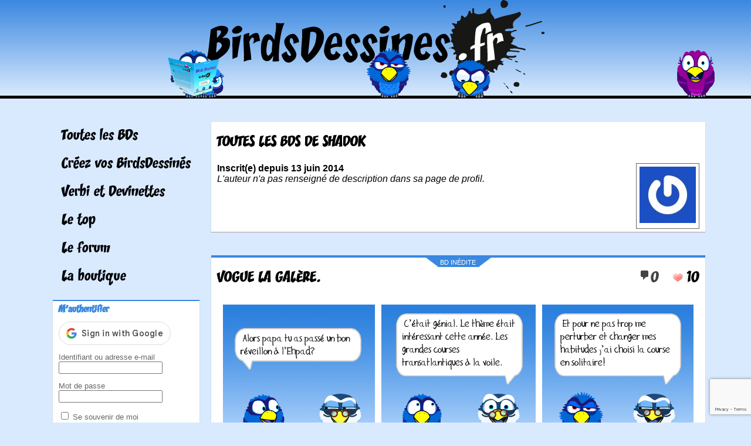

--- FILE ---
content_type: text/html; charset=utf-8
request_url: https://www.google.com/recaptcha/api2/anchor?ar=1&k=6LfexMEaAAAAAE0qsgIeTxSqSkTXbxC34PYuFJnO&co=aHR0cHM6Ly93d3cuYmlyZHNkZXNzaW5lcy5mcjo0NDM.&hl=en&v=N67nZn4AqZkNcbeMu4prBgzg&size=invisible&anchor-ms=20000&execute-ms=30000&cb=pucgz77hfibg
body_size: 48731
content:
<!DOCTYPE HTML><html dir="ltr" lang="en"><head><meta http-equiv="Content-Type" content="text/html; charset=UTF-8">
<meta http-equiv="X-UA-Compatible" content="IE=edge">
<title>reCAPTCHA</title>
<style type="text/css">
/* cyrillic-ext */
@font-face {
  font-family: 'Roboto';
  font-style: normal;
  font-weight: 400;
  font-stretch: 100%;
  src: url(//fonts.gstatic.com/s/roboto/v48/KFO7CnqEu92Fr1ME7kSn66aGLdTylUAMa3GUBHMdazTgWw.woff2) format('woff2');
  unicode-range: U+0460-052F, U+1C80-1C8A, U+20B4, U+2DE0-2DFF, U+A640-A69F, U+FE2E-FE2F;
}
/* cyrillic */
@font-face {
  font-family: 'Roboto';
  font-style: normal;
  font-weight: 400;
  font-stretch: 100%;
  src: url(//fonts.gstatic.com/s/roboto/v48/KFO7CnqEu92Fr1ME7kSn66aGLdTylUAMa3iUBHMdazTgWw.woff2) format('woff2');
  unicode-range: U+0301, U+0400-045F, U+0490-0491, U+04B0-04B1, U+2116;
}
/* greek-ext */
@font-face {
  font-family: 'Roboto';
  font-style: normal;
  font-weight: 400;
  font-stretch: 100%;
  src: url(//fonts.gstatic.com/s/roboto/v48/KFO7CnqEu92Fr1ME7kSn66aGLdTylUAMa3CUBHMdazTgWw.woff2) format('woff2');
  unicode-range: U+1F00-1FFF;
}
/* greek */
@font-face {
  font-family: 'Roboto';
  font-style: normal;
  font-weight: 400;
  font-stretch: 100%;
  src: url(//fonts.gstatic.com/s/roboto/v48/KFO7CnqEu92Fr1ME7kSn66aGLdTylUAMa3-UBHMdazTgWw.woff2) format('woff2');
  unicode-range: U+0370-0377, U+037A-037F, U+0384-038A, U+038C, U+038E-03A1, U+03A3-03FF;
}
/* math */
@font-face {
  font-family: 'Roboto';
  font-style: normal;
  font-weight: 400;
  font-stretch: 100%;
  src: url(//fonts.gstatic.com/s/roboto/v48/KFO7CnqEu92Fr1ME7kSn66aGLdTylUAMawCUBHMdazTgWw.woff2) format('woff2');
  unicode-range: U+0302-0303, U+0305, U+0307-0308, U+0310, U+0312, U+0315, U+031A, U+0326-0327, U+032C, U+032F-0330, U+0332-0333, U+0338, U+033A, U+0346, U+034D, U+0391-03A1, U+03A3-03A9, U+03B1-03C9, U+03D1, U+03D5-03D6, U+03F0-03F1, U+03F4-03F5, U+2016-2017, U+2034-2038, U+203C, U+2040, U+2043, U+2047, U+2050, U+2057, U+205F, U+2070-2071, U+2074-208E, U+2090-209C, U+20D0-20DC, U+20E1, U+20E5-20EF, U+2100-2112, U+2114-2115, U+2117-2121, U+2123-214F, U+2190, U+2192, U+2194-21AE, U+21B0-21E5, U+21F1-21F2, U+21F4-2211, U+2213-2214, U+2216-22FF, U+2308-230B, U+2310, U+2319, U+231C-2321, U+2336-237A, U+237C, U+2395, U+239B-23B7, U+23D0, U+23DC-23E1, U+2474-2475, U+25AF, U+25B3, U+25B7, U+25BD, U+25C1, U+25CA, U+25CC, U+25FB, U+266D-266F, U+27C0-27FF, U+2900-2AFF, U+2B0E-2B11, U+2B30-2B4C, U+2BFE, U+3030, U+FF5B, U+FF5D, U+1D400-1D7FF, U+1EE00-1EEFF;
}
/* symbols */
@font-face {
  font-family: 'Roboto';
  font-style: normal;
  font-weight: 400;
  font-stretch: 100%;
  src: url(//fonts.gstatic.com/s/roboto/v48/KFO7CnqEu92Fr1ME7kSn66aGLdTylUAMaxKUBHMdazTgWw.woff2) format('woff2');
  unicode-range: U+0001-000C, U+000E-001F, U+007F-009F, U+20DD-20E0, U+20E2-20E4, U+2150-218F, U+2190, U+2192, U+2194-2199, U+21AF, U+21E6-21F0, U+21F3, U+2218-2219, U+2299, U+22C4-22C6, U+2300-243F, U+2440-244A, U+2460-24FF, U+25A0-27BF, U+2800-28FF, U+2921-2922, U+2981, U+29BF, U+29EB, U+2B00-2BFF, U+4DC0-4DFF, U+FFF9-FFFB, U+10140-1018E, U+10190-1019C, U+101A0, U+101D0-101FD, U+102E0-102FB, U+10E60-10E7E, U+1D2C0-1D2D3, U+1D2E0-1D37F, U+1F000-1F0FF, U+1F100-1F1AD, U+1F1E6-1F1FF, U+1F30D-1F30F, U+1F315, U+1F31C, U+1F31E, U+1F320-1F32C, U+1F336, U+1F378, U+1F37D, U+1F382, U+1F393-1F39F, U+1F3A7-1F3A8, U+1F3AC-1F3AF, U+1F3C2, U+1F3C4-1F3C6, U+1F3CA-1F3CE, U+1F3D4-1F3E0, U+1F3ED, U+1F3F1-1F3F3, U+1F3F5-1F3F7, U+1F408, U+1F415, U+1F41F, U+1F426, U+1F43F, U+1F441-1F442, U+1F444, U+1F446-1F449, U+1F44C-1F44E, U+1F453, U+1F46A, U+1F47D, U+1F4A3, U+1F4B0, U+1F4B3, U+1F4B9, U+1F4BB, U+1F4BF, U+1F4C8-1F4CB, U+1F4D6, U+1F4DA, U+1F4DF, U+1F4E3-1F4E6, U+1F4EA-1F4ED, U+1F4F7, U+1F4F9-1F4FB, U+1F4FD-1F4FE, U+1F503, U+1F507-1F50B, U+1F50D, U+1F512-1F513, U+1F53E-1F54A, U+1F54F-1F5FA, U+1F610, U+1F650-1F67F, U+1F687, U+1F68D, U+1F691, U+1F694, U+1F698, U+1F6AD, U+1F6B2, U+1F6B9-1F6BA, U+1F6BC, U+1F6C6-1F6CF, U+1F6D3-1F6D7, U+1F6E0-1F6EA, U+1F6F0-1F6F3, U+1F6F7-1F6FC, U+1F700-1F7FF, U+1F800-1F80B, U+1F810-1F847, U+1F850-1F859, U+1F860-1F887, U+1F890-1F8AD, U+1F8B0-1F8BB, U+1F8C0-1F8C1, U+1F900-1F90B, U+1F93B, U+1F946, U+1F984, U+1F996, U+1F9E9, U+1FA00-1FA6F, U+1FA70-1FA7C, U+1FA80-1FA89, U+1FA8F-1FAC6, U+1FACE-1FADC, U+1FADF-1FAE9, U+1FAF0-1FAF8, U+1FB00-1FBFF;
}
/* vietnamese */
@font-face {
  font-family: 'Roboto';
  font-style: normal;
  font-weight: 400;
  font-stretch: 100%;
  src: url(//fonts.gstatic.com/s/roboto/v48/KFO7CnqEu92Fr1ME7kSn66aGLdTylUAMa3OUBHMdazTgWw.woff2) format('woff2');
  unicode-range: U+0102-0103, U+0110-0111, U+0128-0129, U+0168-0169, U+01A0-01A1, U+01AF-01B0, U+0300-0301, U+0303-0304, U+0308-0309, U+0323, U+0329, U+1EA0-1EF9, U+20AB;
}
/* latin-ext */
@font-face {
  font-family: 'Roboto';
  font-style: normal;
  font-weight: 400;
  font-stretch: 100%;
  src: url(//fonts.gstatic.com/s/roboto/v48/KFO7CnqEu92Fr1ME7kSn66aGLdTylUAMa3KUBHMdazTgWw.woff2) format('woff2');
  unicode-range: U+0100-02BA, U+02BD-02C5, U+02C7-02CC, U+02CE-02D7, U+02DD-02FF, U+0304, U+0308, U+0329, U+1D00-1DBF, U+1E00-1E9F, U+1EF2-1EFF, U+2020, U+20A0-20AB, U+20AD-20C0, U+2113, U+2C60-2C7F, U+A720-A7FF;
}
/* latin */
@font-face {
  font-family: 'Roboto';
  font-style: normal;
  font-weight: 400;
  font-stretch: 100%;
  src: url(//fonts.gstatic.com/s/roboto/v48/KFO7CnqEu92Fr1ME7kSn66aGLdTylUAMa3yUBHMdazQ.woff2) format('woff2');
  unicode-range: U+0000-00FF, U+0131, U+0152-0153, U+02BB-02BC, U+02C6, U+02DA, U+02DC, U+0304, U+0308, U+0329, U+2000-206F, U+20AC, U+2122, U+2191, U+2193, U+2212, U+2215, U+FEFF, U+FFFD;
}
/* cyrillic-ext */
@font-face {
  font-family: 'Roboto';
  font-style: normal;
  font-weight: 500;
  font-stretch: 100%;
  src: url(//fonts.gstatic.com/s/roboto/v48/KFO7CnqEu92Fr1ME7kSn66aGLdTylUAMa3GUBHMdazTgWw.woff2) format('woff2');
  unicode-range: U+0460-052F, U+1C80-1C8A, U+20B4, U+2DE0-2DFF, U+A640-A69F, U+FE2E-FE2F;
}
/* cyrillic */
@font-face {
  font-family: 'Roboto';
  font-style: normal;
  font-weight: 500;
  font-stretch: 100%;
  src: url(//fonts.gstatic.com/s/roboto/v48/KFO7CnqEu92Fr1ME7kSn66aGLdTylUAMa3iUBHMdazTgWw.woff2) format('woff2');
  unicode-range: U+0301, U+0400-045F, U+0490-0491, U+04B0-04B1, U+2116;
}
/* greek-ext */
@font-face {
  font-family: 'Roboto';
  font-style: normal;
  font-weight: 500;
  font-stretch: 100%;
  src: url(//fonts.gstatic.com/s/roboto/v48/KFO7CnqEu92Fr1ME7kSn66aGLdTylUAMa3CUBHMdazTgWw.woff2) format('woff2');
  unicode-range: U+1F00-1FFF;
}
/* greek */
@font-face {
  font-family: 'Roboto';
  font-style: normal;
  font-weight: 500;
  font-stretch: 100%;
  src: url(//fonts.gstatic.com/s/roboto/v48/KFO7CnqEu92Fr1ME7kSn66aGLdTylUAMa3-UBHMdazTgWw.woff2) format('woff2');
  unicode-range: U+0370-0377, U+037A-037F, U+0384-038A, U+038C, U+038E-03A1, U+03A3-03FF;
}
/* math */
@font-face {
  font-family: 'Roboto';
  font-style: normal;
  font-weight: 500;
  font-stretch: 100%;
  src: url(//fonts.gstatic.com/s/roboto/v48/KFO7CnqEu92Fr1ME7kSn66aGLdTylUAMawCUBHMdazTgWw.woff2) format('woff2');
  unicode-range: U+0302-0303, U+0305, U+0307-0308, U+0310, U+0312, U+0315, U+031A, U+0326-0327, U+032C, U+032F-0330, U+0332-0333, U+0338, U+033A, U+0346, U+034D, U+0391-03A1, U+03A3-03A9, U+03B1-03C9, U+03D1, U+03D5-03D6, U+03F0-03F1, U+03F4-03F5, U+2016-2017, U+2034-2038, U+203C, U+2040, U+2043, U+2047, U+2050, U+2057, U+205F, U+2070-2071, U+2074-208E, U+2090-209C, U+20D0-20DC, U+20E1, U+20E5-20EF, U+2100-2112, U+2114-2115, U+2117-2121, U+2123-214F, U+2190, U+2192, U+2194-21AE, U+21B0-21E5, U+21F1-21F2, U+21F4-2211, U+2213-2214, U+2216-22FF, U+2308-230B, U+2310, U+2319, U+231C-2321, U+2336-237A, U+237C, U+2395, U+239B-23B7, U+23D0, U+23DC-23E1, U+2474-2475, U+25AF, U+25B3, U+25B7, U+25BD, U+25C1, U+25CA, U+25CC, U+25FB, U+266D-266F, U+27C0-27FF, U+2900-2AFF, U+2B0E-2B11, U+2B30-2B4C, U+2BFE, U+3030, U+FF5B, U+FF5D, U+1D400-1D7FF, U+1EE00-1EEFF;
}
/* symbols */
@font-face {
  font-family: 'Roboto';
  font-style: normal;
  font-weight: 500;
  font-stretch: 100%;
  src: url(//fonts.gstatic.com/s/roboto/v48/KFO7CnqEu92Fr1ME7kSn66aGLdTylUAMaxKUBHMdazTgWw.woff2) format('woff2');
  unicode-range: U+0001-000C, U+000E-001F, U+007F-009F, U+20DD-20E0, U+20E2-20E4, U+2150-218F, U+2190, U+2192, U+2194-2199, U+21AF, U+21E6-21F0, U+21F3, U+2218-2219, U+2299, U+22C4-22C6, U+2300-243F, U+2440-244A, U+2460-24FF, U+25A0-27BF, U+2800-28FF, U+2921-2922, U+2981, U+29BF, U+29EB, U+2B00-2BFF, U+4DC0-4DFF, U+FFF9-FFFB, U+10140-1018E, U+10190-1019C, U+101A0, U+101D0-101FD, U+102E0-102FB, U+10E60-10E7E, U+1D2C0-1D2D3, U+1D2E0-1D37F, U+1F000-1F0FF, U+1F100-1F1AD, U+1F1E6-1F1FF, U+1F30D-1F30F, U+1F315, U+1F31C, U+1F31E, U+1F320-1F32C, U+1F336, U+1F378, U+1F37D, U+1F382, U+1F393-1F39F, U+1F3A7-1F3A8, U+1F3AC-1F3AF, U+1F3C2, U+1F3C4-1F3C6, U+1F3CA-1F3CE, U+1F3D4-1F3E0, U+1F3ED, U+1F3F1-1F3F3, U+1F3F5-1F3F7, U+1F408, U+1F415, U+1F41F, U+1F426, U+1F43F, U+1F441-1F442, U+1F444, U+1F446-1F449, U+1F44C-1F44E, U+1F453, U+1F46A, U+1F47D, U+1F4A3, U+1F4B0, U+1F4B3, U+1F4B9, U+1F4BB, U+1F4BF, U+1F4C8-1F4CB, U+1F4D6, U+1F4DA, U+1F4DF, U+1F4E3-1F4E6, U+1F4EA-1F4ED, U+1F4F7, U+1F4F9-1F4FB, U+1F4FD-1F4FE, U+1F503, U+1F507-1F50B, U+1F50D, U+1F512-1F513, U+1F53E-1F54A, U+1F54F-1F5FA, U+1F610, U+1F650-1F67F, U+1F687, U+1F68D, U+1F691, U+1F694, U+1F698, U+1F6AD, U+1F6B2, U+1F6B9-1F6BA, U+1F6BC, U+1F6C6-1F6CF, U+1F6D3-1F6D7, U+1F6E0-1F6EA, U+1F6F0-1F6F3, U+1F6F7-1F6FC, U+1F700-1F7FF, U+1F800-1F80B, U+1F810-1F847, U+1F850-1F859, U+1F860-1F887, U+1F890-1F8AD, U+1F8B0-1F8BB, U+1F8C0-1F8C1, U+1F900-1F90B, U+1F93B, U+1F946, U+1F984, U+1F996, U+1F9E9, U+1FA00-1FA6F, U+1FA70-1FA7C, U+1FA80-1FA89, U+1FA8F-1FAC6, U+1FACE-1FADC, U+1FADF-1FAE9, U+1FAF0-1FAF8, U+1FB00-1FBFF;
}
/* vietnamese */
@font-face {
  font-family: 'Roboto';
  font-style: normal;
  font-weight: 500;
  font-stretch: 100%;
  src: url(//fonts.gstatic.com/s/roboto/v48/KFO7CnqEu92Fr1ME7kSn66aGLdTylUAMa3OUBHMdazTgWw.woff2) format('woff2');
  unicode-range: U+0102-0103, U+0110-0111, U+0128-0129, U+0168-0169, U+01A0-01A1, U+01AF-01B0, U+0300-0301, U+0303-0304, U+0308-0309, U+0323, U+0329, U+1EA0-1EF9, U+20AB;
}
/* latin-ext */
@font-face {
  font-family: 'Roboto';
  font-style: normal;
  font-weight: 500;
  font-stretch: 100%;
  src: url(//fonts.gstatic.com/s/roboto/v48/KFO7CnqEu92Fr1ME7kSn66aGLdTylUAMa3KUBHMdazTgWw.woff2) format('woff2');
  unicode-range: U+0100-02BA, U+02BD-02C5, U+02C7-02CC, U+02CE-02D7, U+02DD-02FF, U+0304, U+0308, U+0329, U+1D00-1DBF, U+1E00-1E9F, U+1EF2-1EFF, U+2020, U+20A0-20AB, U+20AD-20C0, U+2113, U+2C60-2C7F, U+A720-A7FF;
}
/* latin */
@font-face {
  font-family: 'Roboto';
  font-style: normal;
  font-weight: 500;
  font-stretch: 100%;
  src: url(//fonts.gstatic.com/s/roboto/v48/KFO7CnqEu92Fr1ME7kSn66aGLdTylUAMa3yUBHMdazQ.woff2) format('woff2');
  unicode-range: U+0000-00FF, U+0131, U+0152-0153, U+02BB-02BC, U+02C6, U+02DA, U+02DC, U+0304, U+0308, U+0329, U+2000-206F, U+20AC, U+2122, U+2191, U+2193, U+2212, U+2215, U+FEFF, U+FFFD;
}
/* cyrillic-ext */
@font-face {
  font-family: 'Roboto';
  font-style: normal;
  font-weight: 900;
  font-stretch: 100%;
  src: url(//fonts.gstatic.com/s/roboto/v48/KFO7CnqEu92Fr1ME7kSn66aGLdTylUAMa3GUBHMdazTgWw.woff2) format('woff2');
  unicode-range: U+0460-052F, U+1C80-1C8A, U+20B4, U+2DE0-2DFF, U+A640-A69F, U+FE2E-FE2F;
}
/* cyrillic */
@font-face {
  font-family: 'Roboto';
  font-style: normal;
  font-weight: 900;
  font-stretch: 100%;
  src: url(//fonts.gstatic.com/s/roboto/v48/KFO7CnqEu92Fr1ME7kSn66aGLdTylUAMa3iUBHMdazTgWw.woff2) format('woff2');
  unicode-range: U+0301, U+0400-045F, U+0490-0491, U+04B0-04B1, U+2116;
}
/* greek-ext */
@font-face {
  font-family: 'Roboto';
  font-style: normal;
  font-weight: 900;
  font-stretch: 100%;
  src: url(//fonts.gstatic.com/s/roboto/v48/KFO7CnqEu92Fr1ME7kSn66aGLdTylUAMa3CUBHMdazTgWw.woff2) format('woff2');
  unicode-range: U+1F00-1FFF;
}
/* greek */
@font-face {
  font-family: 'Roboto';
  font-style: normal;
  font-weight: 900;
  font-stretch: 100%;
  src: url(//fonts.gstatic.com/s/roboto/v48/KFO7CnqEu92Fr1ME7kSn66aGLdTylUAMa3-UBHMdazTgWw.woff2) format('woff2');
  unicode-range: U+0370-0377, U+037A-037F, U+0384-038A, U+038C, U+038E-03A1, U+03A3-03FF;
}
/* math */
@font-face {
  font-family: 'Roboto';
  font-style: normal;
  font-weight: 900;
  font-stretch: 100%;
  src: url(//fonts.gstatic.com/s/roboto/v48/KFO7CnqEu92Fr1ME7kSn66aGLdTylUAMawCUBHMdazTgWw.woff2) format('woff2');
  unicode-range: U+0302-0303, U+0305, U+0307-0308, U+0310, U+0312, U+0315, U+031A, U+0326-0327, U+032C, U+032F-0330, U+0332-0333, U+0338, U+033A, U+0346, U+034D, U+0391-03A1, U+03A3-03A9, U+03B1-03C9, U+03D1, U+03D5-03D6, U+03F0-03F1, U+03F4-03F5, U+2016-2017, U+2034-2038, U+203C, U+2040, U+2043, U+2047, U+2050, U+2057, U+205F, U+2070-2071, U+2074-208E, U+2090-209C, U+20D0-20DC, U+20E1, U+20E5-20EF, U+2100-2112, U+2114-2115, U+2117-2121, U+2123-214F, U+2190, U+2192, U+2194-21AE, U+21B0-21E5, U+21F1-21F2, U+21F4-2211, U+2213-2214, U+2216-22FF, U+2308-230B, U+2310, U+2319, U+231C-2321, U+2336-237A, U+237C, U+2395, U+239B-23B7, U+23D0, U+23DC-23E1, U+2474-2475, U+25AF, U+25B3, U+25B7, U+25BD, U+25C1, U+25CA, U+25CC, U+25FB, U+266D-266F, U+27C0-27FF, U+2900-2AFF, U+2B0E-2B11, U+2B30-2B4C, U+2BFE, U+3030, U+FF5B, U+FF5D, U+1D400-1D7FF, U+1EE00-1EEFF;
}
/* symbols */
@font-face {
  font-family: 'Roboto';
  font-style: normal;
  font-weight: 900;
  font-stretch: 100%;
  src: url(//fonts.gstatic.com/s/roboto/v48/KFO7CnqEu92Fr1ME7kSn66aGLdTylUAMaxKUBHMdazTgWw.woff2) format('woff2');
  unicode-range: U+0001-000C, U+000E-001F, U+007F-009F, U+20DD-20E0, U+20E2-20E4, U+2150-218F, U+2190, U+2192, U+2194-2199, U+21AF, U+21E6-21F0, U+21F3, U+2218-2219, U+2299, U+22C4-22C6, U+2300-243F, U+2440-244A, U+2460-24FF, U+25A0-27BF, U+2800-28FF, U+2921-2922, U+2981, U+29BF, U+29EB, U+2B00-2BFF, U+4DC0-4DFF, U+FFF9-FFFB, U+10140-1018E, U+10190-1019C, U+101A0, U+101D0-101FD, U+102E0-102FB, U+10E60-10E7E, U+1D2C0-1D2D3, U+1D2E0-1D37F, U+1F000-1F0FF, U+1F100-1F1AD, U+1F1E6-1F1FF, U+1F30D-1F30F, U+1F315, U+1F31C, U+1F31E, U+1F320-1F32C, U+1F336, U+1F378, U+1F37D, U+1F382, U+1F393-1F39F, U+1F3A7-1F3A8, U+1F3AC-1F3AF, U+1F3C2, U+1F3C4-1F3C6, U+1F3CA-1F3CE, U+1F3D4-1F3E0, U+1F3ED, U+1F3F1-1F3F3, U+1F3F5-1F3F7, U+1F408, U+1F415, U+1F41F, U+1F426, U+1F43F, U+1F441-1F442, U+1F444, U+1F446-1F449, U+1F44C-1F44E, U+1F453, U+1F46A, U+1F47D, U+1F4A3, U+1F4B0, U+1F4B3, U+1F4B9, U+1F4BB, U+1F4BF, U+1F4C8-1F4CB, U+1F4D6, U+1F4DA, U+1F4DF, U+1F4E3-1F4E6, U+1F4EA-1F4ED, U+1F4F7, U+1F4F9-1F4FB, U+1F4FD-1F4FE, U+1F503, U+1F507-1F50B, U+1F50D, U+1F512-1F513, U+1F53E-1F54A, U+1F54F-1F5FA, U+1F610, U+1F650-1F67F, U+1F687, U+1F68D, U+1F691, U+1F694, U+1F698, U+1F6AD, U+1F6B2, U+1F6B9-1F6BA, U+1F6BC, U+1F6C6-1F6CF, U+1F6D3-1F6D7, U+1F6E0-1F6EA, U+1F6F0-1F6F3, U+1F6F7-1F6FC, U+1F700-1F7FF, U+1F800-1F80B, U+1F810-1F847, U+1F850-1F859, U+1F860-1F887, U+1F890-1F8AD, U+1F8B0-1F8BB, U+1F8C0-1F8C1, U+1F900-1F90B, U+1F93B, U+1F946, U+1F984, U+1F996, U+1F9E9, U+1FA00-1FA6F, U+1FA70-1FA7C, U+1FA80-1FA89, U+1FA8F-1FAC6, U+1FACE-1FADC, U+1FADF-1FAE9, U+1FAF0-1FAF8, U+1FB00-1FBFF;
}
/* vietnamese */
@font-face {
  font-family: 'Roboto';
  font-style: normal;
  font-weight: 900;
  font-stretch: 100%;
  src: url(//fonts.gstatic.com/s/roboto/v48/KFO7CnqEu92Fr1ME7kSn66aGLdTylUAMa3OUBHMdazTgWw.woff2) format('woff2');
  unicode-range: U+0102-0103, U+0110-0111, U+0128-0129, U+0168-0169, U+01A0-01A1, U+01AF-01B0, U+0300-0301, U+0303-0304, U+0308-0309, U+0323, U+0329, U+1EA0-1EF9, U+20AB;
}
/* latin-ext */
@font-face {
  font-family: 'Roboto';
  font-style: normal;
  font-weight: 900;
  font-stretch: 100%;
  src: url(//fonts.gstatic.com/s/roboto/v48/KFO7CnqEu92Fr1ME7kSn66aGLdTylUAMa3KUBHMdazTgWw.woff2) format('woff2');
  unicode-range: U+0100-02BA, U+02BD-02C5, U+02C7-02CC, U+02CE-02D7, U+02DD-02FF, U+0304, U+0308, U+0329, U+1D00-1DBF, U+1E00-1E9F, U+1EF2-1EFF, U+2020, U+20A0-20AB, U+20AD-20C0, U+2113, U+2C60-2C7F, U+A720-A7FF;
}
/* latin */
@font-face {
  font-family: 'Roboto';
  font-style: normal;
  font-weight: 900;
  font-stretch: 100%;
  src: url(//fonts.gstatic.com/s/roboto/v48/KFO7CnqEu92Fr1ME7kSn66aGLdTylUAMa3yUBHMdazQ.woff2) format('woff2');
  unicode-range: U+0000-00FF, U+0131, U+0152-0153, U+02BB-02BC, U+02C6, U+02DA, U+02DC, U+0304, U+0308, U+0329, U+2000-206F, U+20AC, U+2122, U+2191, U+2193, U+2212, U+2215, U+FEFF, U+FFFD;
}

</style>
<link rel="stylesheet" type="text/css" href="https://www.gstatic.com/recaptcha/releases/N67nZn4AqZkNcbeMu4prBgzg/styles__ltr.css">
<script nonce="DMINX_UC2-VzIvInntj3fg" type="text/javascript">window['__recaptcha_api'] = 'https://www.google.com/recaptcha/api2/';</script>
<script type="text/javascript" src="https://www.gstatic.com/recaptcha/releases/N67nZn4AqZkNcbeMu4prBgzg/recaptcha__en.js" nonce="DMINX_UC2-VzIvInntj3fg">
      
    </script></head>
<body><div id="rc-anchor-alert" class="rc-anchor-alert"></div>
<input type="hidden" id="recaptcha-token" value="[base64]">
<script type="text/javascript" nonce="DMINX_UC2-VzIvInntj3fg">
      recaptcha.anchor.Main.init("[\x22ainput\x22,[\x22bgdata\x22,\x22\x22,\[base64]/[base64]/[base64]/bmV3IHJbeF0oY1swXSk6RT09Mj9uZXcgclt4XShjWzBdLGNbMV0pOkU9PTM/bmV3IHJbeF0oY1swXSxjWzFdLGNbMl0pOkU9PTQ/[base64]/[base64]/[base64]/[base64]/[base64]/[base64]/[base64]/[base64]\x22,\[base64]\\u003d\\u003d\x22,\x22KcOWe8KgYMKCdsOjFhxLW8OVw7TDtMOowqrCn8KHbX5IbMKAf0dPwrDDicKVwrPCjMKbPcOPGAlWVAYWY3tSXcOAUMKZwrfCnMKWwqg2w5TCqMOtw5BBfcOeTsOZbsOdw5wOw5/ChMOCwobDsMOswp8pJUPCn1bChcORckPCp8K1w6zDjSbDr3PCp8K6wo1yDcOvXMO3w4nCnybDlSx5wo/DpcKrUcO9w6HDlMOBw7RGGsOtw5rDtsOcN8Kmwql6dMKAQxHDk8Kqw6vCsScSw4rDvsKTaHbDm2XDs8K6w4V0w4ouCsKRw55bQMOtdxnChsK/FB7CsHbDizljcMOKUHPDk1zCjx/ClXPCo3jCk2o+TcKTQsK5wrnDmMKlwqDDkhvDimjCslDClsKfw5cdPC/[base64]/[base64]/DsMOXbcKvflF6Qk0nw4tlU8KNwpzDnGVTD8KZwoAjw4AyDXzCqV1fe107ADvClUFXagTDoTDDk2B4w5/DnVF/w4jCv8KsQ2VFwoDCmMKow5Fxw4N9w7R9esOnwqzCjRbDmlfCr29dw6TDmUrDl8KtwqIUwrk/[base64]/w4QNcMKnQzsYaFLDhh7ChMKdBz/CnjIHM8KZI0XDusODLmjDt8OmH8KFHDAWw5/[base64]/CqsOMw6HDnwjCpcO3SARXAjDDr8KLw4cLw7ssw5XDmWdSVsK7HMKDdVnCkHcWwqrDjsOvw5sFwptHXcOjw5Yaw5MOwqVGR8Kfw5/Cu8KUQsKtVm/Csg05wrPCrgPCssKxwrI9R8Kjw4XCnA5rQlbDrAJKOGLDpU1Bw7fCncO/w7JNcxk/KMO/wqrDhsOif8K1w610wqEEcMOawpgldsKwMHQzA35lwqbClcOpwoPCm8OQEzANwocrdMKXRzPCp0bCk8Kpwr0mIVk8wrhAw7pbBsOPC8OPw448QEptdyXCqsO/ZsO2VMKHOsOcw40Swo0FwqLClMKJw4s+CkDCqMK5w4g5LUjDpcOow5PCu8Oew4RewpZvd0fDoybCiTXCp8OIw7nCuiM/dsKkwrzDqVB2DRzCux4HwohKIsKeVHdBSF3Di1Bvw6ZvwrLDjCfDtVEswop0E0XCmVTCtcO/woFzUHnDocK8wqXCiMOow7gDdcOEOi/DnMOYMRBHw5Y3azVHacOjUcKoNWnDsDQRZUHCn1txw6VgEHXDnsOQCsO2wp3DkkDCssOCw6bCisKvCxMdwq7CvMKFwoBZwpBdKsKtOsOFQsO7w5B0woTDuTvChMOrWzLCknPCgsKPSx/DkMODWsO1w57CjcOgwq5qwo95ZnzDl8OgIgU+woPCkVrDr2jDqm0dKy5pwo3DsHQ8DWDCiXvDpMKdLTVww60mGAZkL8KOTcONYFLCvS/ClcO+w4Inw5tBe0cpw60sw4/DpV7Ct3pBG8OSGSI5wr1SPcKiHsOKw4HCjhl0wrB3w7/CjWPCqEzDhcK/BHfDrg/Cl1t1w6cnRSfDrMKRwrMiS8OSwqLDiivDqxTCpEdSZMOWaMO4cMOJAygmBHsQwosrwo7DmS0tB8O3wpzDr8Kpw4U1WsOIEsK/w64Sw6IAJcKvwpnDqzXDiTrCg8OaSxXCkcKtEsKbwoLCr2sWM33DsjLCksKdw444GsO9N8Kowp8xw5hdRWfCq8K6EcK5MCd6w4PDv0xqwqB6XErCqD5dw5xcwpt1wogLYTfDhnPDtsO+wqfCncKew5DCtmTDmMOpw4lEw4F/w6EAU8KHTcOyTsK/cH/CqsOMw5/[base64]/DhmfDnRLDl1FSTMKQwqzCtcKmw7HCgQEnw5bDucOXaxHClMOkwrTCq8ObVDQmwoLCiCwBPFJVwobDgcOLwqrCk0NNc0DDiB/DuMK8AcKCLENMw7XDisKVEsK4wq1Lw4xkw73CgUTCi0s+FV3DlcKuXMKCw5ISw5rDt1jDt0MSw4DChEfCucOICHMpXC57a3fDgn5/[base64]/fVA6GGfCnMKBXGbClMK3csOoTsOzwqAOfMKYXgUEw4PDsy3Diyghw6wXQDZXw51Bwq3DjnvDqzkdGmtowqbCuMKnw6J8wqo8AsO5wqQfwrXDjsOuw4/[base64]/w4lAwogxw7bDhWPCu8O2wojCnlPDp8KRCE4mwqkSw4RzdMOpwrsSX8OKw6rDjhrDlXjDkmkow4NwwpbDsBrDj8K/SMOXwqjCjsKtw6UPFRXDghECwoJ0wpN8w55qw75THsKqEyjClsOSw4nCqcK/SXlBwqpQRRYGw4rDpl7CsUMsTMO3UVjDgl/[base64]/LlJNZUZvwrvCo8OOHQEfI8Otwo3CnsOCwrs4w5rCuFRFB8Kaw6R8MSLCusKcw6vDpUrCpVvDn8KjwqRZW0Yqw5Iyw43CjsKww4t0w4/Dhw40w4/CmcKPdAR8wp9Lw4E7w5YQwocULMORw7NlZm4lEG3CikwWMXIlwpzCohxhTGrCnxHCocKHHMOuC3TCqGJJGMKCwp/CgmAYw5bCrg/[base64]/GsOVeiDCpcKLwqgaw6FLw7lUw5Zyw6gswrZow7EPA1pRw4s2JVBJbSnCgDkQw6XDlMOjw6rCh8KfSMO5IcOxw65vwrdickjClxM9CVkmwqXDlg04w4LDmcK0w6I0QjJYwpLClcKATG3CnMKuLMKRFw/DikcYdDDDrsO/TUQjasKvHTDDnsKzFcKdcDzDs2wkw7/DrMONJMOgwrbDoSPCqcKvYHPCq0lxw7VQwpNDw4F+UsOCGXIKTR49woYFJBbDvcKGTcO4wpPDhcK4wqcKRivDhVzCvHt8IVbDiMOEOMOxwowUbMOtFsKRZsOFwpYjC3oNMhrDkMKUw6kHw6bCusKIw5pywrBxw6EYB8KLw5VjQMKbw61mH3PDt0R9ahvDqAbDkQR/w5TCuRbClcKMw5jCoGZMa8KpC3ZMW8KiBcOvwojDlcO/w7Euw7/[base64]/CmXvDiHIYw6HCqcO9wqM9dMOKw4fCtDLDiMO9YBnDvsOzwrx/anlUO8KWEXU4w5VbasOWwp7CgsK9csK2w6jDkMOKwr3Csjczwq82wqIpw7/[base64]/DrCk6cUPCtMKBw5MEw6YPDiRHw4nDsMKOS8KOchTDpcOrw4rCg8O0wrjDlcKxwqbChn7DnsKIwqh5wqPCjcK2NH/CtBZ2esK9wrHDoMO7wp4Ow6ZATcO3w5hiHsK8ZsKgwoDDvBdVwpnDo8OyTsKGwqNJW0UYwrpCw6jCi8Ofwr/CtTDCnsKgaDzDrMO3wpXDlkAbwpVgwqt2CcKlw7M/[base64]/Di3CqHEVwoZeA8Oew6srwqI0ImI0UDosw64ZDcKcw7bDs39MVRDCpcKJTG7Ck8Osw5puOglBQQzDs1TDtcKcw4fDssOXFcKxw4dVw4TCr8KGfsOgVsOPHVtYw7VQcsOAwrB3wpjCh1vCosOZEcK+wo3CpkvDuE/Ci8KHaVpKwrsTcQLCmnTDgTjCjcKtEiZDwq7DognCncOKw6TDhsKTCXgHMcO4w4nCmhzCq8OWNjgCw5Y6wq/[base64]/O8KPwrZ4wp3CtsK3woxZUsKowp5YBMKgwookfCYkwrA4wqPCgsO7KMKcwrPDp8O/w7nCi8OGUXoBTA7CjCF6FMOfwrLDtTDDrw7DlAXCucOPwoovBw3DmHDDqsKBfMOGwpkWw5YMw5zCgsOWwoRcADrCjwpPcy0xworDm8KiEcOEwpTCtwJuwqsWLmfDuMOiUsOGD8KweMKjw77Ch3N/[base64]/w58owonDrsOcMkEZw7DDscKvM0bCgMKOw6TCmk7DkcKjwrMjG8K1w41PXBjDlMKcw4TDnD/ClnHDo8OqPSbCsMO4ZyXDqcOmw6pmwr3CgG8Fwo3Cs3/CoxPDlcO2wqHDgnQtwrjDh8KawrPDtErCkMKTw5XDnMOvf8KsBy4kR8OceEJKbmUhw4Zfw7vDlgLDmV7DmcOMCSrDhA7CtsOmUsK4wrTCmsOtw6kAw4/DjVLCjEw+Sns9w4HDiRLDoMK8w5TDtMKmc8Oow7U6Yx5qwrV0Hkl8BiJzPcOvYxvDisKWcBU7wo8Xw6bDhMKTVsKMNjvCiGtEw6wPHGvCi2I7csOWwrXDgkfCl1x3eMOVaC5TwrnDkUQsw786a8Kiwp3DnMOzNMKCw6rCoX7DgWBmw4tjwr/DoMOVwpE5LMK8w67DgsONw64RPcK3csOKKVHCkhTCgsKmw55CZcOUPcK3w4gzdMKkwo7CqAIEwrzDjSXDhFgASwYIwoh0YcOhw6fDoljCisO7wq7DoVUEXcOWHsK2UmvCpj/ChDlpWCnDgA0lOMOuUBXDjsOuwrtqOm7Cj2rDpSDCusOYPsKKZcOXw6TCrsKFwq50URlgwrnCnMKYI8OZCEUhw54iwrLDnCwbwrjDhcKdwr/[base64]/DpgjDm2c8wq/DmcOjw60Fwr/DomMJGMKuKXoZwoFxRcK7enrCjcKJeinDpF0lwqQ6RsK8L8Opw4t4K8KPUTzDtFNWwqBXwp58TTpiU8KhScK8wrRWdsKmf8O4InF7wrDDtDrDo8KSwpxoFGUMYCFEw4LCi8KqwpTCgcKuS0rDh0NXd8Ksw6AHVMOtw4/[base64]/DkcOUwoIcwq4APcK8D8O3SHfCilzCrTgHw7lxYGvChMKrw4nCk8ODw4HCg8Kdw6MGwqJqwq7ChMK1wrnCq8Oswp8Ow7nCthPCjUYnw4vDuMKPw6jDnMK1wqPCicKyTU/CtMKtPW8YNMK2CcKHDQfCjsK9w7lnw7fClcOLwpzDiBMCbcKVEMOiw6/DqcKEbjLDpUMDw7bDqcOnw7fDh8KQw5U9woMwwovDnMOAw4DDisKZCMKNZSTDt8K7KMKVFm/CiMK/[base64]/WcKlw68UBhnDjiRTwogyw5LCssOYOzYQUsONTATDjnfDjBxlDwYewr1+wojCrh/DvTLDsX9swpXCnGTDhHBmwp4QwrvCuiTDk8Kcw4A4EmA3GsKww7PDucOnw4bDiMOgwp/CmH0Pa8Omw7hYw7zDtMOwDXR/wq/Dp08hacKQw43Cu8OcBsOSw7MrL8O8V8KLZWhbw4IFA8Ovw5LDrgjCu8OuczQLdmEww5nCpjpGwoTDihhnfcK7wpx/TsONw5fDiFDDjcO+wqrDsEtWKSzDmcKjNEfDkG9YIDHCnMO7wo/CnsODwobCjgjCtsKLAyTCusKewrQVwrHDuX80w4YBGMKFccK9wqjDuMKPQUM0w63DqFUZLxtSJ8Kyw6xPYcOxw6nCgUjDq0xwa8OsHQHCocObwr/DhMKUwofDiGtbVwYBBwNRBMKkw5hBXnLDuMOBAMODSyTCiFTClWHCkcOGw5zCjwXDkMKlwpbCgMOuTcOJEMOMGGjCqCQfSMKkw4LDpsKqwoXDmsKrw5J2wr1dw7XDp8KaTMKzwr/CnGrCpMKqdXXDtcO7wpo/ZhrDpsKKAMO3UcKzw4fDvMKqZEXDuXPCocOFw78dwrhRw4lSQk0FMjlzw4fCoQLDqFhGYC8Tw4EhXR0lDMOeInF1w4UyNg4AwrQJV8K0aMOAXD3DikXCi8KTwr7DhxjCvMKwDlBsNV/CvcKBw6zDlMKaS8OlC8Oyw4jCj1nDisK7HXPCg8KhA8OowoHDnMOScT/CmyvCoknDjcO0ZMOeOMO8YMOswoYLFMKzwqDCgsOpASnCih4QwqnCiA8uwo1Yw5XDlcKQw7YbKMOZwpjCn2LDhmLDvMKqF15bW8Odw4fDqcK2EnNxw6DCpsK/wr43GsOQw6fCoFZ/w5TDtzo2w7PDuQwlwpV1AcKiwr4Gw4hoWMONTkrCgQNgV8KawoLCj8Ogw5DCusKxw6psbhHCgMONwpXClShWWMOjw6YkZ8Oxw5ZtYMOow4bDhiQ+w4FjwqTCsj5ZXcOjwp/DicOcBsK5wp3DsMKkXMO4wrbCvDV1d3QbdgrCr8Opw6VHCMO8Az9qw6nDqzvDkzjDgXM/ecKhw7sVc8Kywq8XwrDDm8OzCz/DucO9czjCmlXCgsKcOsO6w7XCo2I7wrDCkcOtw7vDlMKMwoXCp35gRsO6fQtXwqvCu8OkwqDCtsOPw5nDhcKNwqhww5xKVcOvwqfCgD9WQ3IWwpIObcKcw4PCqcOaw44swp/CpcO9MsKTwoTCscKDayPDrsObwr00w41rw5EBVC0ewpc0YEJzNcOicyzDvwcnC31Ww57CnsKfLsOjdMKNwr4ew5RHwrHCssKmwpbCpsKGIgDDq3HDlwBkQj/CnsOPwo4/eRNVw6LCikJUwpDCjsKuNcOuwqsXwotbwrxPwp5uwprDhELCt1LDiQnDnQXCqAxTFMOrMsKgSW/[base64]/w57CicKwKE4QwrLCpsOvwoPDlzYiw53DgcKVw5LCqBoJw4swCcKFdmXCjcKXw58gRcOGZ3rDonMqYEwqVsORw71TDg7Dim3Chj1vOFtnRSnDtcO1woLCpWjClyYicxp/wqR/FXIsw7LCq8KswrpKw5xlw7bCkMKUwowgw5swwovDoTLDqRXCrsKFwoXDpBrDlE7Ch8OdwpAXwrwawq8dPcKXwqPDkH5XfsKKw7hDVsObAsK2X8K/Y1J5dcKsV8OzR3R5aiwRwp82w5nCkSs/[base64]/[base64]/w6QYQF0hw5nCgMORwqjDlVzCjMOfwpEvK8ORRmJfFCB4w5XCuVjCqsObd8KwwqAyw5lBw4lHb3/CiE9oI3UDZFTChSDDt8OfwqV1wpTCtMKTWsKiw593w5vDhX3DpzvDohA2XCluKcOUF0ohwrHDqgM1OcOGw7MlY2fDsHoQw74Sw65ZDQ/DhQQBwo3DpcKjwppRMcKDw5IJcg3DsitGOEFcwr3CjMKdS3sQw5jDncKawqDCiMKoJsKww7zDvMOqw5Fyw6LCgcOAw4A1wpvCrsOww7PDh0EZw6zCsw/DtcKOK2XCowPDgU/Crz9aLsKsM1PDgkpIw5tOw69+wo7DpE5MwoVSwonCm8KKw6Fnwp/DscK7Pg9qK8KKR8OAFMKgwprCh3LCnxLCgwc1wovCq2rDulAQQMKpw6fCv8K5w4rDg8OSw5nCgcOcaMKnwonCl0nDih7Dq8OKdMKBHMKiH1NEw5bDi3fDrsO6DMKnRMOCNjcVH8OyRMODJw/CjBcGRsK2w4XCrMO0w7/CpTAnw5otwrc6w7dew6DDlmfDgBs3w7nDvDPCj8KpdD0Kw6NmwrsCwo08QMK2wrYNQsK9wo/[base64]/DhsKDQ8KdVsOGw7nDo07DljRNw5vDkQnCrsK4wqEcasOAwrViwpEyw7vDgMOfw6rCncKjHsKyKgsyCcK8eFEtXMKTw57DvDPCk8Oewp/CkcOGCTTClRM2XMO5MgzCgMO5HMO3RFvCmMK3XsOEKcKHwrjDr148woEswqXDtcKlw497QSzDpMOdw4ooLTZ+w7dRM8OfYRHDk8OWEWw+w4DDuVQdNMObYkjDksOPw6vCkADCqxXCn8O9w6HCgEUIUcK9PEvCuFHDtMKJw753wrHDqMO4wrdXHXDDpAg/wr9RFMOlN3xLCsOowpVyTsKrw6DDkcONNAHCncKgw5zDpQPDs8Kfw7nDuMK2woRrwo19VWZUw4fCjDBvVsKWw6LCkcK9Z8Onw4fDj8Kswo9DQE45JsKuP8KEwqUjOsOVEMOhVcOwwpTDhQHCn37Dn8OPwpHCkMK2w75ZXMOew5PDi38iKg/CqR45w6UXwoMJwobCrGzDrMOqw6XDjA4JwqjCuMKqfgvDisKQw5RSwpDDtwZcw7Mzwokgw7R1wo/[base64]/A8KAKcKGY8O/SMOfwoMdUTHCpcKnesKEATJDIcOMw64Rw7/DvMK7wr0cworDgMK+w5HCi1R2RmVCaB8WGG/DtMKOw5LCicKiNyRwNkTDksKUOzdgw5p3V2RVw7oiSypXK8KMwrvCrQ5tacOpd8O+csKUw49Xw4fDuRtcw6/CucO/bcKqJ8KgZ8OLw4MXSRjCt2nDhMKfYcOUawnDoBJ3LhImwrYMw5LCi8Kyw6UlBsObwowkwoDCqRRgw5TDsS7Dl8KOKhNiw7pIF2ISw5LChmXDlMKzJMKQT3MEesONwp3CmgrCmsKhXcKIwqjCiUHDoUskL8KsJnXCmsKewoY2wobDu2/CjH9Vw7w9XnvDhMOZKsKkw5jDiAUFQydaVcK4X8K4I0rCtcOwHcKWwpdsWcKbwphCZcKQwpsqW1DDu8Ojw5XCsMOqw5cgXSdRwofDnnMZVnrCm30qwoorwp/DonFJwpwgBnoEw7giw4rDlMK+w5/DoTFpwpQVEMKNw74jPcKtwqLCgMKvZMKnw50KWEQ3w4vDuMOxbBPDgcKsw7Ndw6fDhUcnwq9OX8O5wq/CvsO7KMKWARHCsgtnSm3CjcKgF1LDtk3CucKOw7DDrsO9w5ZJUjTCoT7CsBo/[base64]/CnsKySzE/[base64]/wqnCqBfCggzCqsOWZMOhYcKDw6FHwoPDqgl8Om59w4FDwrlgZEt2YERfw7QIwqV0w73DmFQmG3XCocKDw7pVw7Axw5jCk8O0wp/DiMKPDcOzShoww5xxwqQww5Mjw7UlwqnDuRbCslHClcO2w4xJa1NYwonCjsKkV8OHc1cBwp0kOR04RcOrcTk+GMO2BsOGwpPDp8KVaj/CuMKDbCV6fUBNw5rChD7Dr3DDg1B4TMKqU3TCilg8HsK/UsKVDMOxw4zDkcKZIEBQw6XCgsOkwooBeD9wQCvCrR9gw7LCpMKxQljCjCRpLzjDg0vDuMKjNyByF0/Ci0Zcw5JZwp3CrsOAw47DmX3DksKaA8Obw6vDiDgtwpfDtVHDu1FlWm3Cr1V0wo8DQ8O/w4lywokhwowAw4sjw7NLFcK6w60Xw5bCpSQ8EwjDiMKzbcODCcOHw6YYPcO5QS7Cslg0wpfClzTDsWY9wqoxw4YMAxo/[base64]/ClU7DrTXDrcOdw7VPwrZFwonCn8Kew7jCinZBw4w7KsKswqjDhMKfwojCgzUbZsKfVsKvw6cCIwHDosOFwoYJNsKkb8OuOmfDocKJw4lCPGBKSzPCqS/[base64]/DpsOCwojDnsO/Q8O6wrUIYcK1w5HDvsOtwrbDuWUfQ17DjBs7woPCuXDDr2EtwqFzbcO9w7vCjcKdwpLCisKPDV7Cn39iw6zDhcOyCcOkw7kKw5HDmkPDgjjDolzCjn8bUcOPFyDDhzVpw5bDq1YHwpo+w60xN3nDvsO3KcKcScKjc8OWYsOXWsOcRjdRJsKOdcODTkVIw63ChQ/CgG3CrRfCsGTCg0hnw74SHMOcEH4LwrzDpCt4KXXCrVgRwpHDlG3DlcKmw6/Co24hw6DCjSVMwqnCj8OtwqLDqMKMEknCgcKzKh49wp9uwoFiwrvCj2zCqTzCg1FnXMOhw7gDbsKRwoooUX7DqMOtLQhWD8KZwpbDjlzCujU/F3VTw6zCisOSbcOiwp1vwqt6woMLw59MfcK5w7LDl8O4LT/DgMOKwqvCvsOPHHPCscKvwqHClkLDrkTDusOxYSU9F8Ktwpsbw4/DvHzCgsOiUsKHDDzDgmPDqMKQEcO6NEcvw643YMOrwrNcLsOrFWEEwrvCrsKSw6ddwqISU0zDmE08wpTDiMK5woTDmMKHw7J4QT/DqcKKdi5WwqDDqMK8WmwGI8KbwqHCogzCkMOcUkxbwofCnsK9ZsOhRWXDn8Ouw6XDv8Oiw5vDmzsgw7EnX01bw5ZLTVE+NlXDsMOGCUjCr0/CtGnDj8O0BlTDhsKNCTjCvmnDnScEDsOAw7LDqWbCpA0aB0vDvnzDssKDwroKHmMgV8OiccKkwo7CvsOyBwLDshvDncOPCsOdwpPDlMKgf2nDtX3DgRtpwoXDscOhOMO6VhxdUE/ClMKhPMODC8KZV3bCt8K1O8K7XBfDlR/DqsO9PMKbwq9pwqvCsMOWw4zDgiEQM1XDinYqwonCicO9X8KTwrHCsA3CkcKRw6nCkMKnfhnClMOMMho2w5MHFXrCtsOIw6LDs8KPN0VnwrMOw7/DuHJ+w64xckfCqyJGw4HDhmHChh7DssO3ZT/Dr8KBwp/DkcKZw48FQClXwrEEE8ODasOUHWDCucK9wrXCs8OFMMOWwpksAsOGw5/CgMK1w7JmBcKhd8KifjrCj8OIwrkDwqlTworDgV7Cj8KewrfDvFTDhcKTwqnDgsKzBMOvZ1JEw57CkzAZLcKIwq/DpsOaw7HCoMOeCsOzw4PDgsOhEsO1wovCssKgwpfDsC0cCUt2w7XCsE3CukICw5AVHRZRwoQ/SMO4w68cwqnDh8OELsK9GHtdSH7CoMKPfipzb8KHwoQbJMOJw4vDt3E4TMKlHsO9w47DhwDDm8Orw5VnHMOLw5jDigNywoLCvcOJwrksIQRXacOVeADCjQl/wrsjw43Cpy7Ch1zDlMKlw44swrTDu2jCjsK+w5/[base64]/w7DCqsKiZxDCjcKaw6ArSFfDl8K+w4N0wpsvcsONKcKxTTzChQ0/[base64]/CrcKFS8OTwrNxw6fDpcOEwo/DtsOYwoHDkMKlHsKcTibDg8OCQSsgw6/DnjXCjsKoC8K4w7VYwoDCt8OAw5Ujwq/[base64]/CgcK4wqjDrFHDsgXDrwYHw6VRHsOQNMOHwqvCmhXCq8OHw7B+b8KRwpDCkMKIZ0g3wobDlEjDssKCwqFzwr03E8KHC8OmDsKJPQQawpVjEcKZwqHCr2nCkBtywrPCi8K8K8OUw4k3ScKfWjwUwptQwoUeQMOdBcKuUMO/XSpSw4fCv8KpGkUSJnFXGyR+RmbCjl8kAsORfMOowqTDlcK4SQNxesONG2YKLMKTw6nDigBTw4t1fRXCpnNMXkfDqcOswp3DisKjCyfCuFR5YETChHTCnMObMAvDmEIRwqPDmsOmw4bDixHDjGQiw63CqcO/wp8bw77CvcO8YsKbM8Kxw5/CncOpTDw9IETCncO2B8OKwpYBA8KjJkHDmsOSAMKaAz3DpnDDj8Oyw5DCmTfCjMKAS8OSw6DCvCA1VS3CkQAIwp/DvsKlQMOHV8KxMMKzw6zDk3jCj8OSwp/[base64]/CjnBfLmlSw7bDp8KcScKpLArDh8OdwqQ8w53DrMOIKcKCwpN2w6QRHGwKwqt8FFPCkGTCkw3Ds1/[base64]/EcKIw7JLfUdpBwxRMUDDsMKfwokTJMKNw4IvR8KRV0bCvS7DsMKNwpHDvEEhw4fCgBRQOMOLw4rDr31/AcOdUCvDrsKfw53Dk8K6ccO9YcObwpXCuUbDtmFISDbDjsKENcOzwpLCvkHClMKgwq19wrXCvRfCoxLCmMK1XMKGw40UJcKRw5vDgMKHwpFEwpLCvDXDqQhZFxg/EiQFRcOgaCPCuyHDrMOuwq3DgcOqw4Z3w63CswRLwqBAwpjDicKfax4qIsK7XMO8bcOWwpnDtcOdw7rCiVHDoyFdHMOYIMK5fcKePsOtw6/DompWwpjCr2Z9wq0pwrBZw6HDjsOhwo3Dq3fChHHDtMO9aD/DuinCvcO3DX0jw4h3w57DpsOIw5tYHGbDs8OIABJ2EkMdccOywrd2wp1hLxJ/[base64]/[base64]/Ck8KRwo/DmcOMYsKxw6cGecOtV8KNM8OYJUp1wpzCm8KbbcKkeRgcF8OOBGrClcOfw518BDXCiQrDjHLCnsK8w4/CrCbDoSrCvcOYw7gGwqkPw6EcwpfCucKtwpnCgj1Ew5BsbmvDnsKywq42UG5dJ2NBSzzCpsKSd3MuQSQTUcODLMKPPsKxUkzCjsOvJFPDjsOUIsOAw6XDnDksLWcdwr0XVMO5wqvCkGllEcKiVx3DncOWwoEDw7EnDMOgDA7DmwbCiWQOwr8/w4jDh8Kvw4jCh14SI3xWZcOXPMOPHMO3w5zDtwxiwpjCvsOfWTQ7e8OQZsOgwpDDvMOeGALDqsK+w7Qww4MyZwLDsMKSQRzCvyhsw6LCgcKyWcKhworCu28Tw53Dp8K0L8OrFcO2wrwHKl/CnTMoMm4bwpjCoyBAAsKkw5HDmTDDhsOqw7EWNz/CpnrCnsO6wpNoD1l2w5UbTn3CvxrCscOmSDofwo7DkxEjdH0qXGoHaE/DgT5lw5gRw7RyBcKWwpJULsOfQcK/wo44w6N2V1ZWw4zDlxtFw5N6XsOww5szw5rDrkDCp24CR8OKwoFEwqBgA8K/[base64]/ClljCp8OAw5FKw67CgcKCKz/CgyUMUMOGI8ONGTXDsxcQMMO0cTnCsEvDsnMGwp85ZVfDtR0/w50ffw3Dm0LDusKWajTDsEHDvG/Dt8OyM00uH2snwppBwo87w613QCVmw43CjcKfw6zDng81wrsPwpLDkMOCwrApw5nDjsO8cWJfwr1WdS9HwqjCi3JSccO5w7XCllxUTH/ChGZUw7XCrmp0w7LCnMOSdRpmWjLDrT3CiSFNaSoFw6NwwoYGTsOFw5TCrcKJbX07wq9vdAXCkcOVwpEywpd4wp3DmmPCrcKrPy/[base64]/w5DCkW89UMOxwozDgsOPb3TDinB6FcOMPzFaw4bDkcKTbnrDiykvDsKnw75RPXI1YgnDksK7wrNmTsO6CkTCsiPCpcKAw6BEwrQCwrHDjXbDj28ZwrfCiMKzwowNIsK0ScOTMwPChMK5AnU5wrlsInQxZhXCncKnwoUBZHR4PMKkw6/CrA/DkcKcw4F3w4pawoDDisKXHGEXQcKpCCfCoHXDusO6w6YcGlrCqsKRZ3HDp8Khw4w6w4dRwrV3KmjDqsOmFMKIV8KXIlJFwrjCs15HJ0jDgl59cMKrHhRrwq3Cv8K/[base64]/CnB3DmkPDnHXDvsKgwp3CukHDqsKMwqbDnErDhMOcw7zCixoUw48bw6Naw686Z20tMMKSw69pwpjDiMO5wq3DgcKrfjjCq8KeZB0cXcKtJ8OSV8OjwoVVNsKJwok9ExHDtcKyw7DCg3NwwrbDozLDrl/CuTg7DUBPwqLCm3nCgsKgXcOFwpghV8K/L8O9wrjCgQ9JFXAzNcK9w6sgwqJjwqhNw7TDmgfCmcOVw500w7bCvGYIw7E4YcOTNWXCh8Kvw5PDqQbDlsKZworCki1ZwoJCwr4TwrR1w40aMsO2X2XDkH/[base64]/[base64]/DkcK4w5LDtSB/a0hTwphBP8K9w4A2OgXDoh7CicOJw7PDosKlw7vChMKjK1nCscKywrHCvFPCv8OeJGjCp8O7wq/Dvg/Ck0sSw4oWw4DDpMKVcGZ1dXLCn8Ocwr/Cu8KLXcOmCMOEK8KsSMKCF8OBXwXCuQsEDsKqwp/DscKZwqHCnjwiPcKPwpzDtMO7Rw0Jwr3DhMO7EHLCvzItDSvCjAIdcsOYX2zDtEgOYn3Dh8K5YC/Dp1UAw6xGQcODIMKXw5vDt8KLwpouwqDDiCbCp8Kew4jCh143wq/Do8Kaw5NGw617IMKNw6pFOsKEQEMww5DCksKXw74Uwodjwr3DjcKmQcOHScOKPMKDXcK4w50ZaT7CkE3CssOSwoY1KMOXdMKQJAzDgsK1wpBtwoLCnRjDnlDCgsKBwo5mw68THMKkwrDDk8O/I8KhYsOrwo7CiXYNw4p6QBlBwrQpwpkdwrUpUyscwrLCvA45UMKxwq1Qw4/[base64]/CulpOCcKdChTCoMOVwoB6QG7Ci03CnmvChxvDtDMmwo5bw4/CtGHChQ1dTsOyemQJw7LCtcK8GgnCnC7Cj8O3w6FHwocww60OYA7DhwrCtMOawrFcwoUINikYwpZBC8OPR8KqacKswrc0w6rDri8iwojDisKuSELDq8Kpw7xKwq/CvMK5F8OgR1/ChgXCjT3DrSHCrEPDtHxnw6lqw5jDkcK8w4IGwqFkJsOOP2gBw4fChcKtwqLCoVYWw7MfwpLCu8Ogw4hxbH7DrMKTTsO7w5Ajw7PDlMKlP8KZCl8/w44CJF4dw4XCpXLDoTzCrsOiw6lhOFnDu8KdBMOnwqcuMk3DucK8HsOcw4HCmsOTf8KeXBMmV8OYADMJw7XCh8K0FMOBw4g1CsKRH2ALS0BWwo5de8KVwqbClk7Ch3vDvnQvw7nCo8OTw7TDucO/bMObGCZ5woFnw4YDUMOWw51lJXRiw7cGS2kxCMOXw7vDoMOnV8O6wqvDoFfDrlzDoX3CuxFoC8K3w7kUw4c0w6Ynw7MdwrfCln3DqVxhYCFTdGvDksOjR8KRYgLCjMOww4ZwJy8DJMOFwoo1K3IUwq0OJsO0wrMBBlDDpVfCosOCwpluSsKVNMO5wp/CqsKJwrg3D8OeWsOvZsK7wqcZXsO0IiQlUsKUHxzCjcOEw6VTV8OLOT7DgMKhwpzCsMKowoFcIVdgB0sfwo3Ck1UBw5gne3HDmC3DqcKxEsO7wo3DvxdGYRvCk33DjGfDmcOJGMKqw7zDjRbCjALDksO/fVgySsOaJcK5ciUECxpJwoXCoXZuw4/[base64]/w6gDw5RiDBIiQn/Dq8OEwrIQY0zDqsORY8O7w4jDucO+RcKGbhvDkEnClSU0wo/[base64]/DnVTDnMKUw70nYg3CmsKCBwvCu8KEYVbDkFTDgA0wdcKFwpTCpcKtwodscsKGW8Khw45nw5zCtjhDa8O1DMK+TFlsw6PDj1RiwrMZMMOEZMO6EX/Djm8gTsO5wo3Do2nClcODe8KJfk8QXnQOw5EGIlvCtjgtw5TDpz/ChH16SAjDoCrCmcOew6QPwobCt8KoAMKVTRhnAsOlw6oVaGLDkcK4ZMKpwrXCt1JQIcO7wq8pRcO1wqYTeAMuwoRhw7nCs05JUcK3w57DvMO/cMKlw75jwohKwoR/w6VMOiISwoLCj8OwVS/ChBcbdsOCFcO3NsK1w7UPV0LDgsOPw7LCr8Kgw6PCnmbCsi7CmRLDu3LDvR7CrMO7wrDDgmjCsHBrUMK1wqbCiRXCrBfCv0gvwrBLwrzDo8OLw7nDrDgqTMOsw6zDlMKHUsO9wrzDjcKGw6PCiCR1w65Fwrljw78DwozCrTFLw5F7HXvDt8OFDCjDnW/DlcOuMcODw6ZMw5IoGcOrworDm8OXOnnCtTxrKCbDggB9wr8gw5nDqmk6CEjCr1k1LsK/VUVjw6J5KBxIw6LDpMKIDGtIwoNYwpZHw4EpO8OJCMOzwofCscKbwrPDssOmw7tZw5zCuw9mw7rCrRnCucOUFRXDljXCrsOXNsKxeTMBwpcvw44ND1XCoTw7wr5Dw69aFFUvLcO4PcKMEMK/NMOzw7tIw5nCv8OhK1rCqCJ6wqQkJcKHw7bDo3BlcW/[base64]/Dv8KuQTPCo8Oiw4DDj8KoWQM+C8KSwr3ClXkgdhUMwqUyXDDDgmrDnyFjfsK5w7YDwqXDuy/DiQPDpBnDqUvDjyLDscK/D8KZdiABwpMCGS5EwpIrw7oWIsKMNC10bUFnJTsRwpDCgGrDkh/CmMOdw7opwoQlw7DCmMKqw4ZxecO/wo/DvMOBDwjCgnTDg8OrwrA+woApw589Jl7CrGJ3w7oRNTPCrMOrAcOwAjrDqXwRY8Onwrs2NmokAcKAw47CkRlswpDDr8KBw4XDisKTHgEHcMKSwqLCpcOYXy/[base64]/CgsK2f09Yw4TCqy/[base64]/CnUvCpnTCh8O1REnCik9zJMKmTSHCjMO8w7ULHj1Fent/EcOQw6LCkcO+NGrDjzUUCF00e1vCuwkIVDAzGSszUsKKO0jDtMOrNsKWwo7DlsKuUjUnbRLCjsOFP8KGwq7Dqk/DkmvDusONwqjCmCNwKMKXwqLCqgfChnDCuMKdw4DDg8OIQRBtIlLDiEBFfCAHNMOpwr7DqEZDZRVOTSnDvsK3bMK3P8O9KMO3CcOVwpt4aiPDgcOsJlrDn8KPwps/ccOnwpQrwp/CkjRCwr7DrxYvDsO1KcOxXcOLRXnCrH7DvHlmwqHDoU3CrVExO2nDq8KuL8OzWDPCvHx7KsOEwqxiMx/CliJJw5J6w6HCmcOUwqtSa1nCtgPCiTcPw43DrDI9wr/Di3Flwo/CiBs5w4vChj4owqISw7oDwq0Xw49Zw4o4CcKQwq/DvEfClcO7IsKsScKawrjCkTtQewlweMKzw4rCpMOWIsKEwptnwpkTBSdbw4DCvwEdw6XCtThDw5PCsUNOw5MWw4fDly0JwosJw6bCn8KBd27DsCRfe8ObHcKOwo/[base64]/CllvCjcOhN23Cg1dTwpZPwqfCmsKewp3ClsKVXg7ClXXCiMKgw7XClsOzT8ORw4Q2wq/ChMKDDUsDYycXTcKvwo7ChmfDrmHCrx0cwpogwo7CrsOYF8KbKiTDnmwtRMOJwpbCoW1WWE8Mw5bCtzxUwoRVZWDCoyzCk35Yf8K+w7DCnMKEw4YOX1zDtsOrw53ClMOLXMKPNsODWcOiw77DsArCv2fCq8O1S8KiEB/DrBlgM8OHwq4+H8O9wptoE8Ktw5MKwp5XC8OGwq/DvcOfYTc1wqXDh8KvGWnDnljCpsKQUTvDnhBxIHIsw7TCk1PDhSHDmDsrd0HDuDzCtBtVNjIBwrfDrMO0QB3DtH54SxROacK/wp3Dg0xCw5ELw5UswpsHw6XCqcKvFnHDjcKDwrtpwpPDo2cJw6JdPGoWa2rDv2/[base64]/[base64]/DqTd/A3VydMK7w4EYSDctPcK6ajXDn8KjGFTCt8OYH8OAOX7DlsKCw70mQcKZw7FLwqXDrmo6w6/CuX3DkETDh8KMwp3CoHBoLMO+wpwPaTnCtsKoFUR/w4kMI8OiV3lIXMO5wqVFBcKuwoXDogjCqcKGwqApw6ApO8OywpM5UEtlRER8wpcPeSjCj2cNw4/[base64]/[base64]/KsKDwq5sPXd5IsKmKsOow7wZwpZKZ8K3wpA4dW9+w7N0HMKAwqsqwp/[base64]\\u003d\\u003d\x22],null,[\x22conf\x22,null,\x226LfexMEaAAAAAE0qsgIeTxSqSkTXbxC34PYuFJnO\x22,0,null,null,null,1,[16,21,125,63,73,95,87,41,43,42,83,102,105,109,121],[7059694,391],0,null,null,null,null,0,null,0,null,700,1,null,0,\[base64]/76lBhn6iwkZoQoZnOKMAhnM8xEZ\x22,0,1,null,null,1,null,0,0,null,null,null,0],\x22https://www.birdsdessines.fr:443\x22,null,[3,1,1],null,null,null,1,3600,[\x22https://www.google.com/intl/en/policies/privacy/\x22,\x22https://www.google.com/intl/en/policies/terms/\x22],\x22nmD8xWcq5qf3SPBzuqJ+fB/GBo2oy4QZOV5pdbg2N3Y\\u003d\x22,1,0,null,1,1769892134003,0,0,[218,137,177],null,[59,134],\x22RC-_Vg94rsG6D2iyA\x22,null,null,null,null,null,\x220dAFcWeA6jsUOhyTe0KBZn1hG2pLDQk-aTUHeRN_rRX4MPXsxT92IHO6MdPLRJjED7KVUZ3LvCidbbdiobr3I8eqJHM4PUw83PMg\x22,1769974934292]");
    </script></body></html>

--- FILE ---
content_type: text/html; charset=utf-8
request_url: https://www.google.com/recaptcha/api2/aframe
body_size: -247
content:
<!DOCTYPE HTML><html><head><meta http-equiv="content-type" content="text/html; charset=UTF-8"></head><body><script nonce="7N8XQtC0Oi79qsPuYjAvKg">/** Anti-fraud and anti-abuse applications only. See google.com/recaptcha */ try{var clients={'sodar':'https://pagead2.googlesyndication.com/pagead/sodar?'};window.addEventListener("message",function(a){try{if(a.source===window.parent){var b=JSON.parse(a.data);var c=clients[b['id']];if(c){var d=document.createElement('img');d.src=c+b['params']+'&rc='+(localStorage.getItem("rc::a")?sessionStorage.getItem("rc::b"):"");window.document.body.appendChild(d);sessionStorage.setItem("rc::e",parseInt(sessionStorage.getItem("rc::e")||0)+1);localStorage.setItem("rc::h",'1769888536516');}}}catch(b){}});window.parent.postMessage("_grecaptcha_ready", "*");}catch(b){}</script></body></html>

--- FILE ---
content_type: text/css
request_url: https://www.birdsdessines.fr/wp-content/themes/birds2015/header.css
body_size: 512
content:
html {
	background-color: #d9eafe;  
  font-family: Arial, sans-serif;
}

body {
  margin: 0;
}

#content.site-content {
	width: 1100px;
	margin: 0 auto;
  display: table;
}

#masthead {
  position: relative;
  text-align: center;
  
  background: linear-gradient(#3a88e0, #d9eafe);
  border-bottom: 5px solid black;
  margin-bottom: 40px;
}

#masthead .site-header-logo:hover img {
  -o-filter: drop-shadow(0px 0px 4px white);
  -moz-filter: drop-shadow(0px 0px 4px white);
  -webkit-filter: drop-shadow(0px 0px 4px white);
  filter: drop-shadow(0px 0px 4px white);
}

#masthead .random-birds {
	position: absolute;
	right: 0;
	bottom: -10px;
	left: 0;  
}

.random-birds .bird {
  display: inline-block;
  width: 120px;
  height: 135px;
  
  position: absolute;
  bottom: 0;
  
  background-color: transparent;
  background-position: 50% 100%;
  background-repeat: no-repeat;
  
  pointer-events: none;
}

.random-birds .bird.bird-looking-down {
	background-image: url('/wp-content/plugins/editeur-bd/editor_html/assets/birds/normal_down.png');
}
.random-birds .bird.bird-laughing-left {
	background-image: url('/wp-content/plugins/editeur-bd/editor_html/assets/birds/laughing_left.png');
}
.random-birds .bird.bird-pissed {
	background-image: url('/wp-content/plugins/editeur-bd/editor_html/assets/birds/pissed.png');
}
.random-birds .bird.birdette-shocked {
	background-image: url('/wp-content/plugins/editeur-bd/editor_html/assets/lady/shocked.png');
}
.random-birds .bird.baby-angry {
	background-image: url('/wp-content/plugins/editeur-bd/editor_html/assets/baby/girl_angry.png');
}
.random-birds .bird.book {
	background-image: url('/wp-content/plugins/editeur-bd/editor_html/assets/misc/book.png');
	pointer-events: initial;  
}

#main.site-main {
	display: table-cell;
  padding-left: 20px;
  vertical-align: top;
  max-width: 850px;
}

--- FILE ---
content_type: text/css
request_url: https://www.birdsdessines.fr/wp-content/themes/birds2015/footer.css
body_size: 112
content:
.site-footer {
	background-color: rgb(56, 197, 90);
  margin-top: 40px;
  padding: 20px 50px;
}

.secondary.secondary-bottom {
  width: 1100px;
  margin: 0 auto;
}

.secondary-bottom aside {
	display: inline-block;
  vertical-align: top;
  margin-right: 40px;
  width: 300px;
}

.site-info {
  text-align: center;
  font-size: small;
  color: rgb(0, 76, 0);
  font-weight: bold;
}


--- FILE ---
content_type: application/javascript; charset=utf-8
request_url: https://fundingchoicesmessages.google.com/f/AGSKWxXkoSfHbvwY6agVQ6VI7tPTMpulL8a1hQDOc6mTo_Eo1OC9ViH5vqBrjw2_ghf2YXI7quhF-Brh1olMuu6A5dvgHIw30MSJ2pmTK03JmFahHhRSC8NWPIv7KXXHsThPv0I0wE7TGdfesmVSft_rA3iui3X1OdpNLFXDV5lPRDXs_jy_DNZfIojTFks0/_/intextads./adverttop./ads/square-/googleads__480_80_
body_size: -1288
content:
window['c338fb96-8874-4d88-93ed-8a01c11a7acd'] = true;